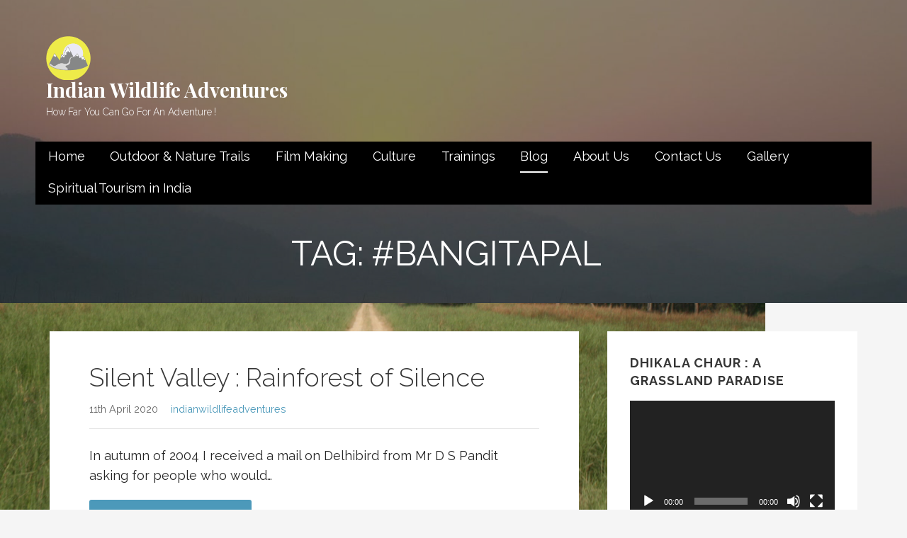

--- FILE ---
content_type: application/x-javascript;charset=UTF-8
request_url: https://www.jscache.com/wejs?wtype=cdswritereviewlgvi&uniq=451&locationId=17572049&lang=en_US&lang=en_US&display_version=2
body_size: 270
content:
(function(t,r,i,p){i=t.createElement(r);i.src="https://www.tripadvisor.com/WidgetEmbed-cdswritereviewlgvi?lang=en_US&locationId=17572049&display_version=2&uniq=451";i.async=true;p=t.getElementsByTagName(r)[0];p.parentNode.insertBefore(i,p)})(document,"script");
